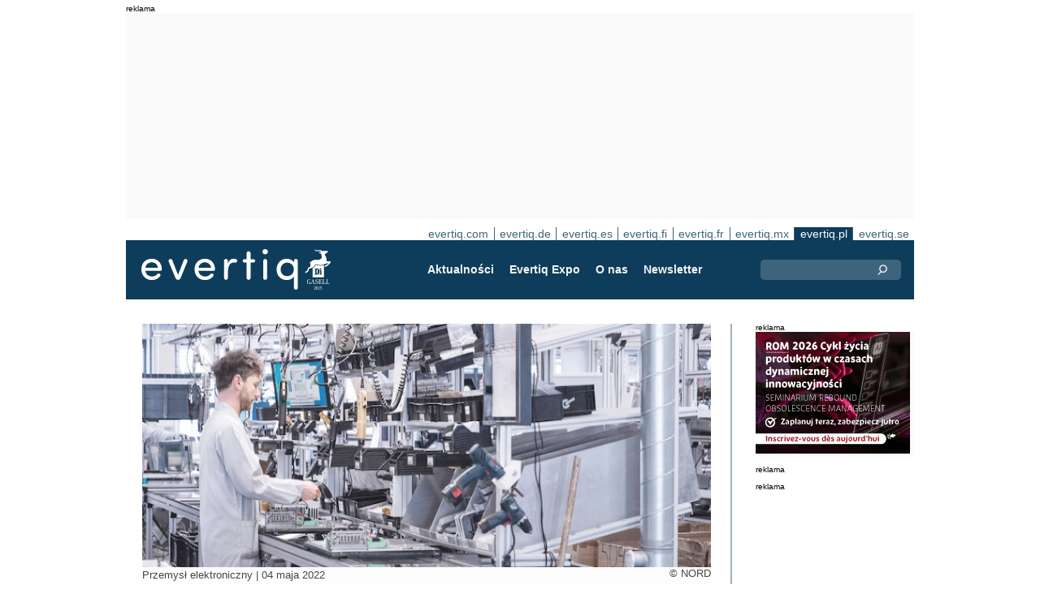

--- FILE ---
content_type: text/html;charset=UTF-8
request_url: https://evertiq.pl/news/29288
body_size: 10253
content:





	
	
	
	
	


<!DOCTYPE html>
<html lang="pl">
<head>
    <meta charset="UTF-8">
    <title>NORD rozbudowuje siedzibę w Aurich</title>
     
        <link rel="canonical" href="https://evertiq.pl/news/29288" />
        <meta property="og:url" content="https://evertiq.pl/news/29288" />
    	<meta name="twitter:card" content="player" />
    	<meta name="twitter:site" content="@evertiq" />
    
    
    	
    


	
	
		
		
			<script>
	            var gtag = function(arg) {};
	        </script> 
		
 		
	
	




    
    <meta name="viewport" content="width=device-width" />
	<meta name="DC.title" content="NORD rozbudowuje siedzibę w Aurich" />
    <meta name="description" content="Stale rosnące zapotrzebowanie na komponenty elektroniczne spowodowało konieczność rozbudowy zakładu NORD Electronic DRIVESYSTEMS w Aurich w Dolnej Saksonii." />    
    <meta property="og:title" content="NORD rozbudowuje siedzibę w Aurich" />
    <meta property="og:description" content="Stale rosnące zapotrzebowanie na komponenty elektroniczne spowodowało konieczność rozbudowy zakładu NORD Electronic DRIVESYSTEMS w Aurich w Dolnej Saksonii." />
    <meta property="og:type" content="website" />
    
    	<meta property="og:image" content="https://evertiq.pl/nimg/Text_Images/NORD_Aurich-inside-facility.jpeg" />
    
    <meta name="google-site-verification" content="j3pKzhp49iuk6UyuSRFazB6f60Xmf-NQbewHpNXuQsA" />
<meta name="verify-v1" content="XxG4Tij+9wrCJ2CVs6r/T9O4w5eMzYIqRM/fdHzCf4Y=" />
<meta property="fb:app_id" content="207101739305605" />
<meta property="fb:admins" content="533848821" />
<link rel="alternate" type="application/rss+xml" title="Wszystkie wiadomości" href="http://feeds2.feedburner.com/EvertiqPl/All" />
    
    
    <link rel="shortcut icon" href="/favicon.png" type="image/png" />
	<link rel="apple-touch-icon" href="/apple-touch-icon.png" type="image/png" />
	<link rel="stylesheet" type="text/css" href="/bin/evqNewsTop.css?v=2545" />
	<link rel="stylesheet" media="print" href="/bin/evqPrint.css?v=2545" />
	 <noscript>
        <link rel="stylesheet" href="/bin/evqNoScript.css?v=2545" />
    </noscript>
    <script defer src="/bin/evqNewsTop.js?v=2545"></script>
	
</head>
<body>
<div id="fb-root"></div>
<div id="bgWrapp">

	
		
	
	
<div id="backwrapper">


	
	
	
	







	







<div class="bnr" id="bnrDA1657109831">
<div class="ad">reklama</div>
<div id="bnrWprDA1657109831" class="bnrWrapper" data-eqgo="6B1A8D9G68P37GL48H0G" data-gaco="Digikey Electronics" data-gabnr="✅ Campaign 2025 PL_DA_50223">
</div></div>


	
	
	


<script type="module">
evqLoader.baseLoader('banner/bnrAdvanced', function(cb) {cb.init({ph:'DA1657109831',objData:'<ins class=\"dcmads\" style=\"display:inline-block;width:970px;height:250px\" data-dcm-placement=\"N4481.279586EVERTIQ.PL\/B34121912.432599047\" data-dcm-rendering-mode=\"script\" data-dcm-https-only data-dcm-api-frameworks=\"[APIFRAMEWORKS]\" data-dcm-omid-partner=\"[OMIDPARTNER]\" data-dcm-gdpr-applies=\"gdpr=${GDPR}\" data-dcm-gdpr-consent=\"gdpr_consent=${GDPR_CONSENT_755}\" data-dcm-addtl-consent=\"addtl_consent=${ADDTL_CONSENT}\" data-dcm-ltd=\"false\" data-dcm-resettable-device-id=\"\" data-dcm-app-id=\"\" data-dcm-click-tracker=\"\">\n <script src=\"https:\/\/www.googletagservices.com\/dcm\/dcmads.js\"><\/script>\n<\/ins>',pos:'DA',goto:'',pw:false,});});
</script>



 
	





<nav class="sitesTab" aria-label="Sites">
	<a href="https://evertiq.com">evertiq.com</a><a href="https://evertiq.de">evertiq.de</a><a href="https://evertiq.es">evertiq.es</a><a href="https://evertiq.fi">evertiq.fi</a><a href="https://evertiq.fr">evertiq.fr</a><a href="https://evertiq.mx">evertiq.mx</a><a href="https://evertiq.pl" class="sel">evertiq.pl</a><a href="https://evertiq.se">evertiq.se</a>
</nav>



<nav class="menuBar" aria-label="main">

	<div class="logo">
		<a href="https://evertiq.pl/news/2025-10-09-od-start-upu-do-gazeli-biznesu-evertiq-na-drodze-dynamicznego-rozwoju" class="evqLogo">Evertiq AB</a>
	</div>
	<ul>
		
			<li>
				
					<a href="https://evertiq.pl">Aktualności</a>
				
				
				


	<ul>
		
			<li>
				<a href="/news" class="s">Wiadomości</a>
				


	<ul>
		
			<li>
				<a href="/category/przemysl-elektroniczny">Przemysł elektroniczny</a>
				

	

			</li>
		
			<li>
				<a href="/category/analizy">Analizy</a>
				

	

			</li>
		
			<li>
				<a href="/category/pcb">PCB</a>
				

	

			</li>
		
			<li>
				<a href="/category/biznes">Biznes</a>
				

	

			</li>
		
			<li>
				<a href="/category/nauka-i-technologie">Nauka i technologie</a>
				

	

			</li>
		
	</ul>
	

			</li>
		
			<li>
				<a href="/design" class="s">Dla projektanta</a>
				


	<ul>
		
			<li>
				<a href="/design-category/technologie">Technologie</a>
				

	

			</li>
		
			<li>
				<a href="/design-category/komponenty">Komponenty</a>
				

	

			</li>
		
			<li>
				<a href="/design-category/rozbiorki">Rozbi&oacute;rki</a>
				

	

			</li>
		
	</ul>
	

			</li>
		
	</ul>
	

			</li>
		
			<li>
				
					<a href="/expo" target="TEC">Evertiq Expo</a>
				
				
				


	<ul>
		
			<li>
				<a href="/expo/krk2026_about" target="TEC">Krak&oacute;w 2026</a>
				

	

			</li>
		
			<li>
				<a href="/expo/waw2026_about" target="TEC">Warszawa 2026</a>
				

	

			</li>
		
			<li>
				<a href="https://evertiq.com/expo/fra2026_about" target="TEC">French Riviera 2026</a>
				

	

			</li>
		
			<li>
				<a href="https://evertiq.com/expo/tmp2026_about" target="TEC">Tampere 2026</a>
				

	

			</li>
		
			<li>
				<a href="https://evertiq.com/expo/zrh2026_about" target="TEC">Z&uuml;rich 2026</a>
				

	

			</li>
		
			<li>
				<a href="https://evertiq.com/expo/lun2026_about" target="TEC">Lund 2026</a>
				

	

			</li>
		
			<li>
				<a href="https://evertiq.com/expo/ber2026_about" target="TEC">Berlin 2026</a>
				

	

			</li>
		
			<li>
				<a href="https://evertiq.com/expo/got2026_about" target="TEC">Gothenburg 2026</a>
				

	

			</li>
		
	</ul>
	

			</li>
		
			<li>
				
					<a href="/about/about">O nas</a>
				
				
				


	<ul>
		
			<li>
				<a href="/about/about">Czym jest Evertiq</a>
				

	

			</li>
		
			<li>
				<a href="/about/advertise">Reklamy</a>
				

	

			</li>
		
			<li>
				<a href="/about/news">Publikuj na evertiq</a>
				

	

			</li>
		
			<li>
				<a href="/about/contact">Kontakt</a>
				

	

			</li>
		
			<li>
				<a href="/about/expo">Evertiq Expo</a>
				

	

			</li>
		
			<li>
				<a href="/about/app">Aplikacja Evertiq</a>
				

	

			</li>
		
			<li>
				<a href="/about/cookies">Cookies</a>
				

	

			</li>
		
			<li>
				<a href="/about/privacy">Polityka Prywatności</a>
				

	

			</li>
		
	</ul>
	

			</li>
		
			<li>
				
					<a href="/news-register">Newsletter</a>
				
				
				

	

			</li>
		
	</ul>
	
	<div class="ns">
		<form action="/search" >
			<input type="search" class="topQuery" name="query" required placeholder="Szukaj">
		</form>
	</div>

</nav>









<div id="rightFrame" class="noPrint">
	
		
	







 

	<div class="bnr" id="bnrDB1662620318">
	<div class="ad">reklama</div>
	<div id="bnrWprDB1662620318" class="bnrWrapper" data-gaco="Rebound Electronics Ltd." data-gabnr="Campaign 2025 PL_DB_51836">
	
	    
	    
	        
	        <a target="_blank" rel="noopener" href="/go/6B1A8D9H70PJDGL48H10"><img src="/bimg/64PJIC0/NewFolder/RE468EvertiqBannerB-PolandDesktop.jpg" fetchpriority="high" alt="reklama" title="" width="190" height="150"/></a>
	    
	
	</div></div>



	
	
	


<script type="module">
evqLoader.baseLoader('banner/bnr', function(cb) {cb.init({ph:'DB1662620318',pos:'DB',pw:false,});});
</script>

	
	
		
	






<div class="bnr" id="bnrDD1668787975">
<div class="ad">reklama</div>
<div id="bnrWprDD1668787975" class="bnrWrapper" data-eqgo="6B1A8D9G68P3DGL48H20" data-gaco="Digikey Electronics" data-gabnr="✅ Campaign 2025 PL_DD_50226">
</div></div>


	
	
	


<script type="module">
evqLoader.baseLoader('banner/bnrAdvanced', function(cb) {cb.init({ph:'DD1668787975',objData:'<ins class=\"dcmads\" style=\"display:inline-block;width:190px;height:400px\" data-dcm-placement=\"N4481.279586EVERTIQ.PL\/B34121912.432826307\" data-dcm-rendering-mode=\"script\" data-dcm-https-only data-dcm-api-frameworks=\"[APIFRAMEWORKS]\" data-dcm-omid-partner=\"[OMIDPARTNER]\" data-dcm-gdpr-applies=\"gdpr=${GDPR}\" data-dcm-gdpr-consent=\"gdpr_consent=${GDPR_CONSENT_755}\" data-dcm-addtl-consent=\"addtl_consent=${ADDTL_CONSENT}\" data-dcm-ltd=\"false\" data-dcm-resettable-device-id=\"\" data-dcm-app-id=\"\" data-dcm-click-tracker=\"\">\n <script src=\"https:\/\/www.googletagservices.com\/dcm\/dcmads.js\"><\/script>\n<\/ins>',pos:'DD',goto:'',pw:false,});});
</script>



	
		
	






<div class="bnr" id="bnrDE1666578633">
<div class="ad">reklama</div>
<div id="bnrWprDE1666578633" class="bnrWrapper" data-eqgo="6B1A8D9G68P3FGL48H2G" data-gaco="Digikey Electronics" data-gabnr="✅ Campaign 2025 PL_DE_50227">
</div></div>


	
	
	


<script type="module">
evqLoader.baseLoader('banner/bnrAdvanced', function(cb) {cb.init({ph:'DE1666578633',objData:'<ins class=\"dcmads\" style=\"display:inline-block;width:190px;height:600px\" data-dcm-placement=\"N4481.279586EVERTIQ.PL\/B34121912.432826295\" data-dcm-rendering-mode=\"script\" data-dcm-https-only data-dcm-api-frameworks=\"[APIFRAMEWORKS]\" data-dcm-omid-partner=\"[OMIDPARTNER]\" data-dcm-gdpr-applies=\"gdpr=${GDPR}\" data-dcm-gdpr-consent=\"gdpr_consent=${GDPR_CONSENT_755}\" data-dcm-addtl-consent=\"addtl_consent=${ADDTL_CONSENT}\" data-dcm-ltd=\"false\" data-dcm-resettable-device-id=\"\" data-dcm-app-id=\"\" data-dcm-click-tracker=\"\">\n <script src=\"https:\/\/www.googletagservices.com\/dcm\/dcmads.js\"><\/script>\n<\/ins>',pos:'DE',goto:'',pw:false,});});
</script>


</div>

<main id="content">
	
	



<article class="read hideSh" data-sh="">

	
	
		
			
			
			
			
		

<img class="nimg" alt="Aurich-inside-facility" src="/th/n700x300nimgText_ImagesNORD_Aurich-inside-facility.webp" width="700" height="300"/>
		<div class="txt">
			<span class="copyright">
				&copy; NORD
			</span>
		</div>
	

	<div class="txt">
		<span class="date">
			
			Przemysł elektroniczny | <time datetime="2022-05-124 08:10:01">04 maja 2022</time>
		</span>
		
		<h1>NORD rozbudowuje siedzibę w Aurich</h1>
			
		
			
			
		
		
		<h2 class="preamble wsp">Stale rosnące zapotrzebowanie na komponenty elektroniczne spowodowało konieczność rozbudowy zakładu NORD Electronic DRIVESYSTEMS w Aurich w Dolnej Saksonii.</h2>
		
		 
		
	
		<div class="wsp"><p>Od początku lat 80-tych firma NORD Electronic DRIVESYSTEMS produkuje komponenty elektroniczne we wschodniofryzyjskim mieście Aurich, w szczególności przetwornice częstotliwości. Dzięki ogłoszonej właśnie inwestycji NORD potroi moce produkcyjne w zakresie elektroniki napędowej.</p><figure class="image image-style-align-right image_resized" style="width:52.18%;"><img src="/nimg/Text_Images/NORD_Aurich-facility.jpeg"><figcaption><i>©NORD Electronic DRIVESYSTEMS</i></figcaption></figure><blockquote><p>– Zapotrzebowanie na indywidualnie skonfigurowane urządzenia znacznie wzrosło w ostatnich latach – wyjaśnia kierownik budowy Gerhard Harms. Dlatego firma zdecydowała się na znaczną rozbudowę zakładu w Aurich.</p></blockquote><p>Przestrzeń do montażu ma zostać powiększona do 3000 m kw., rozmieszczonych na dwóch kondygnacjach. Planowane jest zwiększenie mocy produkcyjnych ze 140 000 do ponad 400 000 jednostek w końcowej fazie rozbudowy. Pierwszy 50% wzrost mocy zostanie osiągnięty do drugiego kwartału 2022 r.</p><p>Cała ekspansja w Aurich wymaga nakładów finansowych rzędu 3,2 mln EUR.</p><blockquote><p>– Ta inwestycja wynika nie tylko z rosnącego znaczenia komponentów elektronicznych dla NORD. Jest to również wyraźne zobowiązanie firmy do rozwoju miasta Aurich – podkreśla Gerhard Harms.<br>&nbsp;</p></blockquote></div>
		
		
		

		
			
		
		
		
			
			
		
		
	</div>

</article>
<hr>

	
	
	


<script type="module">
evqLoader.baseLoader('evqNews/read', function(cb) {cb.init({selPath:'/news/29288',});});
</script>





<script type="application/ld+json">
{
	"@context": "https://schema.org",
	"@graph": [{
		"@type": "NewsArticle",
		"headline": "NORD rozbudowuje siedzibę w Aurich",
		"articleSection" : "Przemysł elektroniczny",
		"description": "Stale rosnące zapotrzebowanie na komponenty elektroniczne spowodowało konieczność rozbudowy zakładu NORD Electronic DRIVESYSTEMS w Aurich w Dolnej Saksonii.",
		"articleBody": "Od początku lat 80-tych firma NORD Electronic DRIVESYSTEMS produkuje komponenty elektroniczne we wschodniofryzyjskim mieście Aurich, w szczeg&oacute;lności przetwornice częstotliwości. Dzięki ogłoszonej właśnie inwestycji NORD potroi moce produkcyjne w zakresie elektroniki napędowej.&copy;NORD Electronic DRIVESYSTEMS&ndash; Zapotrzebowanie na indywidualnie skonfigurowane urządzenia znacznie wzrosło w ostatnich latach &ndash; wyjaśnia kierownik budowy Gerhard Harms. Dlatego firma zdecydowała się na znaczną rozbudowę zakładu w Aurich.Przestrzeń do montażu ma zostać powiększona do 3000 m kw., rozmieszczonych na dw&oacute;ch kondygnacjach. Planowane jest zwiększenie mocy produkcyjnych ze 140 000 do ponad 400 000 jednostek w końcowej fazie rozbudowy. Pierwszy 50% wzrost mocy zostanie osiągnięty do drugiego kwartału 2022 r.Cała ekspansja w Aurich wymaga nakład&oacute;w finansowych rzędu 3,2 mln EUR.&ndash; Ta inwestycja wynika nie tylko z rosnącego znaczenia komponent&oacute;w elektronicznych dla NORD. Jest to r&oacute;wnież wyraźne zobowiązanie firmy do rozwoju miasta Aurich &ndash; podkreśla Gerhard Harms.&amp;nbsp;",
		
			"image": {
				"@type": "ImageObject",
    			"url": "https://evertiq.pl/th/n700x300nimgText_ImagesNORD_Aurich-inside-facility.webp",
   	 			"height": 300,
    			"width": 700
  			},
		
		"datePublished": "2022-05-04T08:10:01+01:00",
		"dateModified": "2022-05-04T08:10:01+01:00",
		"author": {
			"@type": "Organization",
    		"name": "Editorial"
		},
		"publisher": {
        	"@id": "https://evertiq.pl/#organization"
		},
		"mainEntityOfPage": {
      		"@type": "WebPage",
      		"@id": "https://evertiq.pl/news/29288"
		},
		"isPartOf": {
        	"@id": "https://evertiq.pl/#website"
		}
    }
  ]
}
</script>


		
	
		
	






<div class="bnr" id="bnrDC1676234527">
<div class="ad">reklama</div>
<div id="bnrWprDC1676234527" class="bnrWrapper" data-eqgo="6B1A8D9G68P3BGL48H1G" data-gaco="Digikey Electronics" data-gabnr="✅ Campaign 2025 PL_DC_50225">
</div></div>


	
	
	


<script type="module">
evqLoader.baseLoader('banner/bnrAdvanced', function(cb) {cb.init({ph:'DC1676234527',objData:'<ins class=\"dcmads\" style=\"display:inline-block;width:700px;height:360px\" data-dcm-placement=\"N4481.279586EVERTIQ.PL\/B34121912.432826301\" data-dcm-rendering-mode=\"script\" data-dcm-https-only data-dcm-api-frameworks=\"[APIFRAMEWORKS]\" data-dcm-omid-partner=\"[OMIDPARTNER]\" data-dcm-gdpr-applies=\"gdpr=${GDPR}\" data-dcm-gdpr-consent=\"gdpr_consent=${GDPR_CONSENT_755}\" data-dcm-addtl-consent=\"addtl_consent=${ADDTL_CONSENT}\" data-dcm-ltd=\"false\" data-dcm-resettable-device-id=\"\" data-dcm-app-id=\"\" data-dcm-click-tracker=\"\">\n <script src=\"https:\/\/www.googletagservices.com\/dcm\/dcmads.js\"><\/script>\n<\/ins>',pos:'DC',goto:'',pw:false,});});
</script>


	
	<div class="ajaxList" data-list="news"></div>
	
	
		
		
		
	

<a href="#" class="btn btn-xl moreNews" data-offset="17" data-id="" data-limit="26" data-list="" data-query="">Załaduj więcej newsów</a>

	
	


<script type="module">
evqLoader.baseLoader('evqNews/moreNewsBtn', function(cb) {cb.init({});});
</script>

	
</main>






	


<footer>

	
		<div class="itm">
			<div>
				<h2>
					Kontakt
				</h2>
				<h3>Sprzedaż</h3><a href="#" class="m2" data-em="moc/qitreve//gnisitrevda"></a>
<h3>Treści</h3><a href="#" class="m2" data-em="moc/qitreve//ofni"></a>
				
					<p>
						<h3>Główne biuro</H3>Evertiq Sp. Z o.o.
Stocznia Cesarska
Plac Porozumienia Gdańskiego 1 / 002
80-864 Gdańsk
Poland
					</p>
				
			</div>
		</div>
		
	
		<div class="itm">
			<div>
				<h2>
					Aktualności
				</h2>
				<h3>Globalne</h3><a href="https://evertiq.com" class="bblc" target="_blank">Evertiq.com</a>
<h3>Ameryka Północna</h3><a href="https://evertiq.mx" class="bblc" target="_blank">Meksyk - Evertiq.mx</a>
<h3>Europa</h3><a href="https://evertiq.de" class="bblc" target="_blank">Niemcy - Evertiq.de</a>
<a href="https://evertiq.es" class="bblc" target="_blank">Hiszpania - Evertiq.es</a>
<a href="https://evertiq.pl" class="bblc" target="_blank">Polska - Evertiq.pl</a>
<a href="https://evertiq.se" class="bblc" target="_blank">Skandynawia - Evertiq.se</a>
<a href="https://evertiq.fr" class="bblc" target="_blank">Francja - Evertiq.fr</a>
				
			</div>
		</div>
		
			<div class="itm">
				<div class="evq">
					<h2>
						Pobierz aplikację
					</h2>
					<div class="app">
						<a href="https://itunes.apple.com/app/id1005030048" target="_blank" rel="noopener"><img alt="apple-store" src="/images/3part/apple-store_button.svg"
							alt="" width=135 height="40" loading="lazy"></a> <a href="https://play.google.com/store/apps/details?id=com.evertiq.mobileapp" target="_blank"
							rel="noopener"><img alt="google-play" src="/images/3part/google-play_button.png" alt="" width="135" height="40" loading="lazy"></a>
					</div>
					<div class="logo">
						<a href="https://evertiq.pl" class="evqLogo">Evertiq AB</a>
					</div>
				</div>
			</div>
		
	

</footer>



<div class="subFoot">
	<span>© 2025 Evertiq AB</span>
	<span class="noPrint hide">November 06 2025 18:43 V25.4.5-2</span>
</div>


</div>


	


</div>


	
	    
	






	
	
	


<script type="module">
evqLoader.baseLoader('common/gdprCookie', function(cb) {cb.init({cm_title: '🍪 Czy akceptujesz cookies?',cm_description: 'Witamy na stronach Evertiq. Informujemy.',cm_acceptAllBtn: 'Akceptuj wszystko',cm_acceptNecessaryBtn: 'Odrzuć wszystko',cm_showPreferencesBtn: 'Zarządzaj preferencjami',cm_footer: '<a href="/about/privacy">Polityka prywatności</a><a href="/about/cookies">Polityka plików cookie</a>',pm_title: 'Centrum preferencji zgody',pm_acceptAllBtn: 'Akceptuj wszystko',pm_acceptNecessaryBtn: 'Odrzuć wszystko',pm_savePreferencesBtn: 'Zapisz preferencje',pm_closeIconLabel: 'Zamknąć',pm_h_title: 'Wykorzystanie plików cookie',pm_h_description: 'Informujemy, że nasz portal używa plików cookies. Niektóre z nich są niezbędne, inne pomagają nam zapewnić komfort użytkowania naszego serwisu (np. cookies firm zewnętrznych, umożliwiające wyświetlanie komentarzy oraz korzystanie z przycisków udostępniania mediów społecznościowych). Możesz użyć tego narzędzia, by zmienić ustawienia cookies.',pm_n_title: 'Pliki cookie niezbędne <span class="pm__badge">Zawsze włączone</span>',pm_n_description: 'Te pliki cookie są niezbędne do wykonywania podstawowych operacji witryny. Bez nich witryna może nie działać prawidłowo.',pm_a_title: 'Pliki cookie analityczne',pm_a_description: 'Analityczne pliki cookie służą do zrozumienia, w jaki sposób odwiedzający wchodzą w interakcję ze stroną internetową. Te pliki cookie pomagają dostarczać informacji na temat metryk, takich jak liczba odwiedzających, współczynnik odrzuceń, źródło ruchu itp.',pm_m_title: 'Pliki cookie mediów',pm_m_description: 'Niektóre strony witryny Evertiq zawierają media hostowane na przykład na Vimeo lub YouTube. Jeśli włączysz to ustawienie, może to spowodować, że platforma udostępniania wideo będzie zbierać informacje o oglądanych przez Ciebie treściach w celach analitycznych i reklamowych.',hideFromBots: true,});});
</script>



</body></html>

--- FILE ---
content_type: text/html;charset=UTF-8
request_url: https://evertiq.pl/?ajax=true&useDefault=true&offset=0&limit=26
body_size: 10958
content:






	



	
	
		
		
			
			
			
			
			
			
			
			
			
			
			
			
			
			
		





<article class="textInImg bigNews" data-sh="">
	<a href="/news/2025-11-17-pgz-i-frankenburg-razem-przeciw-dronom" >
		
		
			<img alt="Frankenburg-2025" src="/th/c700x350nimgText_ImagespolandPGZ_Frankenburg-2025.webp" class="nimg" loading="lazy" width="700" height="350">
		
        <div class="shadeBg">
            <div class="textBlock">
            	
                <h1 class="header">
                    PGZ i Frankenburg razem przeciw dronom
                </h1>
                <h2 class="pre">
                    Polska Grupa Zbrojeniowa (PGZ) podpisała umowę o współpracy z estońską firmą Frankenburg Technologies. Celem partnerstwa jest wspólny rozwój i integracja systemów zwalczania bezzałogowych statków powietrznych oraz wzmocnienie regionalnych zdolności obronnych.
                </h2>
            </div>
        </div>
	</a>
</article>

	
	

	

	
	
		
			
			
			
			
			
			
			
			
			
			
			
			
			
		





<article class="textInImg largeNews" data-sh="">
	<a href="/news/2025-11-17-dobre-wyniki-apatora-wyniki-beda-kolejne-inwestycje-w-rozwoj-technologii" >
		
		
			<img alt="company-building" src="/th/t700x295nimgBuildingapator_company-building.webp" class="nimg" loading="lazy" width="700" height="295">
		
        <div class="shadeBg">
            <div class="textBlock">
            	
                <h1 class="header">
                    Dobre wyniki Apatora, będą kolejne inwestycje w rozwój technologii
                </h1>
                <h2 class="pre">
                    Przedsiębiorstwo Apator pochwaliło się stabilnymi wynikami finansowymi oraz rekordową EBITDĄ. Dobre wyniki pozwalają kontynuować inwestycje w rozwój produktów oraz rozbudowę mocy produkcyjnych. Spółka korzysta z transformacji cyfrowej dla sieci energetycznych, wodnych i gazowych.
                </h2>
            </div>
        </div>
	</a>
</article>

	
	
	<hr>

	

	






<div class="bnr" id="bnrDC1503165333">
<div class="ad">reklama</div>
<div id="bnrWprDC1503165333" class="bnrWrapper" data-eqgo="6B1A8D9G6OR37GL48H1G" data-gaco="MENTOR GmbH &amp; Co. Pr&auml;zisions-Bauteile KG" data-gabnr="pl_2025_DC_50663" style="height:370px">

	
	
	<div class="bnrOverlay"><a target="_blank" rel="noopener" href="/go/6B1A8D9G6OR37GL48H1G"><img src="/images/10x10t.gif" width="700" height="360" alt="reklama" title=""/></a></div>

<iframe title="MENTOR GmbH &amp; Co. Pr&auml;zisions-Bauteile KG reklama" scrolling="no" src="/bimg/70SJ6CO/DC20250423/index.html" width="700" height="360"></iframe>
</div></div>


	
	
	


<script type="module">
evqLoader.baseLoader('banner/bnrHtml', function(cb) {cb.init({ph:'DC1503165333',pos:'DC',overlay: true,pw:false,});});
</script>


	<hr>



	


	

	
	
		
			
			
			
			
			
			
			
			
			
			
			
			
			
		





<article class="textInImg smallNews" data-sh="">
	<a href="/news/2025-11-14-zblizenie-na-maszyne-ktora-drukuje-mikroczipy" >
		
		
			<img alt="EUV-Photolithography-System" src="/th/t700x150nimgvideo-stillsBranch-Education_EUV-Photolithography-System.webp" class="nimg" loading="lazy" width="700" height="150">
		
        <div class="shadeBg">
            <div class="textBlock">
            	
                <h1 class="header">
                    Zbliżenie na maszynę, która „drukuje” mikroczipy
                </h1>
                <h2 class="pre">
                    Aby produkować najbardziej zaawansowane procesory i pamięci, producenci wykorzystują systemy litografii EUV — maszyny tak złożone, że każda z nich kosztuje ponad 150 mln USD i zawiera tysiące precyzyjnie zaprojektowanych komponentów. Centralne miejsce na tym rynku zajmuje ASML, jedyny dostawca narzędzi litografii EUV.
                </h2>
            </div>
        </div>
	</a>
</article>

	
	
	
		
			
			
			
			
			
			
			
			
			
			
			
			
			
		





<article class="textInImg smallNews" data-sh="">
	<a href="/news/2025-11-14-kazachstan-i-usa-zawieraja-porozumienia-warte-17-mld-usd" >
		
		
			<img alt="USA-2025" src="/th/t700x150nimgText_ImagespolandKazakhstan_USA-2025.webp" class="nimg" loading="lazy" width="700" height="150">
		
        <div class="shadeBg">
            <div class="textBlock">
            	
                <h1 class="header">
                    Kazachstan i USA zawierają porozumienia warte 17 mld USD
                </h1>
                <h2 class="pre">
                    Podczas wizyty prezydenta Kazachstanu Kasym-Żomarta Tokajewa w Stanach Zjednoczonych obie strony podpisały 29 dokumentów dotyczących współpracy w wielu obszarach, w tym m.in. cyfryzacji i innowacji. Łączna wartość porozumienia kazachstko-amerykańskeigo to blisko 17 miliardów dolarów.
                </h2>
            </div>
        </div>
	</a>
</article>

	
	
	<hr>

	

	




	


	

	
	
		
			
			
			
			
			
			
			
			
			
			
			
			
			
		





<article class="textUnderImg bigNews" data-sh="">
	
	<a href="/news/2025-11-14-rosyjskie-fiasko-wewnetrznego-programu-produkcji-chipow" >
		
		
		
			<img alt="Russian-Flag" src="/th/t700x250nimgText_ImagespolandPIXABAY_Russian-Flag.webp" class="nimg" loading="lazy" width="700" height="250">
           	
               <h1 class="header">
                   Rosyjskie fiasko wewnętrznego programu produkcji chipów
               </h1>
               <h2 class="pre">
                   Trzyletni projekt dotyczący rosyjskich procesorów Baikal M zakończył się, mimo pozytywnych wyników - podała agencja TASS. Według cytowanych przez lokalne media ekspertów przy produkcji chipów zabrakło kluczowych komponentów oraz państwowego wsparcia.
               </h2>
		
	</a>
</article>

	
	
	<hr>

	

	
	
		
			
			
			
			
			
			
			
			
			
			
			
			
			
		





<article class="textInImg mediumNews" data-sh="">
	<a href="/news/2025-11-14-neways-electronics-otworzyl-zaklad-produkcyjny-na-slowacji" >
		
		
			<img alt="New-Manufacturing-Facility-in-Slovakia" src="/th/t700x300nimgBuildingNeways-Electronics_New-Manufacturing-Facility-in-Slovakia.webp" class="nimg" loading="lazy" width="700" height="300">
		
        <div class="shadeBg">
            <div class="textBlock">
            	
                <h1 class="header">
                    Neways Electronics otworzył zakład produkcyjny na Słowacji
                </h1>
                <h2 class="pre">
                    Międzynarodowy dostawca usług EMS firma Neways poinformowała o otwarciu nowego zakładu produkcyjnego w miejscowości Nová Dubnica na Słowacji. Jego powierzchnia to 22 000 metrów kwadratowych, w tym m.in. cleanroom o powierzchni 2250 metrów kwadratowych, które przeznaczone są do realizacji zaawansowanych projektów dla klientów działających w sektorach półprzewodników i obronności.
                </h2>
            </div>
        </div>
	</a>
</article>

	
	
	<hr>

	

	







<div class="bnr" id="bnrDR1495654481">
<div class="ad">reklama</div>
<div id="bnrWprDR1495654481" class="bnrWrapper" data-eqgo="6B1A8D9G68P3HGL48H90" data-gaco="Digikey Electronics" data-gabnr="✅ Campaign 2025 PL_DR_50228">
</div></div>


	
	
	


<script type="module">
evqLoader.baseLoader('banner/bnrAdvanced', function(cb) {cb.init({ph:'DR1495654481',objData:'<ins class=\"dcmads\" style=\"display:inline-block;width:700px;height:360px\" data-dcm-placement=\"N4481.279586EVERTIQ.PL\/B34121912.432599035\" data-dcm-rendering-mode=\"script\" data-dcm-https-only data-dcm-api-frameworks=\"[APIFRAMEWORKS]\" data-dcm-omid-partner=\"[OMIDPARTNER]\" data-dcm-gdpr-applies=\"gdpr=${GDPR}\" data-dcm-gdpr-consent=\"gdpr_consent=${GDPR_CONSENT_755}\" data-dcm-addtl-consent=\"addtl_consent=${ADDTL_CONSENT}\" data-dcm-ltd=\"false\" data-dcm-resettable-device-id=\"\" data-dcm-app-id=\"\" data-dcm-click-tracker=\"\">\n <script src=\"https:\/\/www.googletagservices.com\/dcm\/dcmads.js\"><\/script>\n<\/ins>',pos:'DR',goto:'',pw:false,});});
</script>



	<hr>



	


	

	
	
		
			
			
			
			
			
			
			
			
			
			
			
			
			
		


	<article class="textRightImg mediumNews ">
	    <a href="/news/2025-11-14-elektrotim-z-kontraktem-na-budowe-wiez-radarowych-dla-wojska">
			<img alt="Elektrotim-2025" src="/th/t250x150nimgText_ImagespolandElektrotim-2025.webp" class="nimg" loading="lazy" width="250" height="150">
	    </a>
	    <div>
	        <a href="/news/2025-11-14-elektrotim-z-kontraktem-na-budowe-wiez-radarowych-dla-wojska">
	            <h1 class="header">
	                Elektrotim z kontraktem na budowę wież radarowych dla wojska
	            </h1>
	            <h2 class="pre">
					Najkorzystniejszą ofertą w przetargu rozpisanym przez Centrum Zasobów Cyberprzestrzeni Sił Zbrojnych im. Mariana Rejewskiego na budowę wież pod brzegowe radary obserwacji nawodnej i celów nisko lecących była ta złożona przez Elektrotim. Wartość zamówienia to 31,75 mln zł brutto (25,81 mln zł netto).
	            </h2>
	        </a>
	    </div>
	</article>



	
	
	
		
			
			
			
			
			
			
			
			
			
			
			
			
			
		


	<article class="textRightImg mediumNews ">
	    <a href="/news/2025-11-14-mercedes-rozwija-centrum-rd-na-wegrzech">
			<img alt="HQ-Stuttgart" src="/th/t250x150nimgBuildingMercedes-Benz_HQ-Stuttgart.webp" class="nimg" loading="lazy" width="250" height="150">
	    </a>
	    <div>
	        <a href="/news/2025-11-14-mercedes-rozwija-centrum-rd-na-wegrzech">
	            <h1 class="header">
	                Mercedes rozwija centrum R&D na Węgrzech
	            </h1>
	            <h2 class="pre">
					Niemiecki koncern motoryzacyjny Mercedes-Benz uruchamia projekt badawczo-rozwojowy w Kecskemét (miasto w centralnej części Węgier), wzmacniając strategiczne znaczenie, istniejącej już na terenie tego miasta fabryki w swojej globalnej sieci produkcyjnej.
	            </h2>
	        </a>
	    </div>
	</article>



	
	
	<hr>

	

	




	







<div class="bnr" id="bnrDS1492357468">
<div class="ad">reklama</div>
<div id="bnrWprDS1492357468" class="bnrWrapper" data-eqgo="6B1A8D9G68P3JGL48H9G" data-gaco="Digikey Electronics" data-gabnr="✅ Campaign 2025 PL_DS_50229">
</div></div>


	
	
	


<script type="module">
evqLoader.baseLoader('banner/bnrAdvanced', function(cb) {cb.init({ph:'DS1492357468',objData:'<ins class=\"dcmads\" style=\"display:inline-block;width:700px;height:360px\" data-dcm-placement=\"N4481.279586EVERTIQ.PL\/B34121912.432590335\" data-dcm-rendering-mode=\"script\" data-dcm-https-only data-dcm-api-frameworks=\"[APIFRAMEWORKS]\" data-dcm-omid-partner=\"[OMIDPARTNER]\" data-dcm-gdpr-applies=\"gdpr=${GDPR}\" data-dcm-gdpr-consent=\"gdpr_consent=${GDPR_CONSENT_755}\" data-dcm-addtl-consent=\"addtl_consent=${ADDTL_CONSENT}\" data-dcm-ltd=\"false\" data-dcm-resettable-device-id=\"\" data-dcm-app-id=\"\" data-dcm-click-tracker=\"\">\n <script src=\"https:\/\/www.googletagservices.com\/dcm\/dcmads.js\"><\/script>\n<\/ins>',pos:'DS',goto:'',pw:false,});});
</script>



	<hr>

	

	
	
		
			
			
			
			
			
			
			
			
			
			
			
			
			
		





<article class="textInImg smallNews" data-sh="">
	<a href="/news/2025-11-14-silanna-semiconductor-podpisuje-umowe-z-digikey" >
		
		
			<img alt="ADCDivision-2025" src="/th/t700x150nimgText_ImagespolandSilanna_ADCDivision-2025.webp" class="nimg" loading="lazy" width="700" height="150">
		
        <div class="shadeBg">
            <div class="textBlock">
            	
                <h1 class="header">
                    Silanna Semiconductor podpisuje umowę z DigiKey
                </h1>
                <h2 class="pre">
                    Silanna Semiconductor, producent układów analogowych z siedzibą w San Diego, podpisała umowę dystrybucyjną z firmą DigiKey. Na jej mocy globalny dystrybutor elektroniki uzyska dostęp do przetworników analogowo-cyfrowych (ADC) Silanna Plural o rozdzielczości od 10 do 16 bitów.
                </h2>
            </div>
        </div>
	</a>
</article>

	
	

	

	
	
		
			
			
			
			
			
			
			
			
			
		



	<article class="textRightImg noImg mediumNews">
		<a href="/news/2025-11-14-ncab-przejmuje-multi-teknik-w-szwecji">
			<h1 class="header">
				NCAB przejmuje Multi-Teknik w Szwecji
			</h1>
			<h2 class="pre">
				NCAB podpisało umowę dotyczącą przejęcia 100% udziałów w Multi-Teknik Mönsterkort AB, firmie posiadającej biura w Göteborgu, na Litwie i w Chinach.
			</h2>
		</a>
	</article>


	
	
	
		
			
			
			
			
			
			
			
			
			
		



	<article class="textRightImg noImg mediumNews">
		<a href="/news/2025-11-14-pgz-i-anduril-pracuja-nad-polska-wersja-barracudy">
			<h1 class="header">
				PGZ i Anduril pracują nad polską wersją Barracudy
			</h1>
			<h2 class="pre">
				Polska Grupa Zbrojeniowa i amerykańska Anduril Industries podpisały porozumienie dotyczące wspólnego opracowania i produkcji autonomicznych systemów powietrznych, w tym polskiej wersji pocisku manewrującego Barracuda-500M.
			</h2>
		</a>
	</article>


	
	
	
		
			
			
			
			
			
			
			
			
			
		



	<article class="textRightImg noImg mediumNews">
		<a href="/news/2025-11-13-foxconn-i-mitsubishi-electric-lacza-sily">
			<h1 class="header">
				Foxconn i Mitsubishi Electric łączą siły
			</h1>
			<h2 class="pre">
				Tajwański gigant EMS Hon Hai Technology Group (Foxconn) podpisał memorandum o porozumieniu (MoU) z japońską korporacją Mitsubishi Electric Corporation dotyczące współpracy w zakresie globalnej dostawy energooszczędnych i niezawodnych rozwiązań dla centrów danych AI.
			</h2>
		</a>
	</article>


	
	
	<hr>



	


	

	
	
		
			
			
			
			
			
			
			
			
			
			
			
			
			
		





<article class="textInImg mediumNews" data-sh="">
	<a href="/news/2025-11-13-arrow-electronics-precyzja-bluetootha-ma-znaczenie-wieksze-niz-kiedykolwiek" >
		
		
			<img alt="Arrow-interview-WAW25" src="/th/t700x300nimgPeopleexpo-interviewsEvertiq_Arrow-interview-WAW25.webp" class="nimg" loading="lazy" width="700" height="300">
		
        <div class="shadeBg">
            <div class="textBlock">
            	
                <h1 class="header">
                    Arrow Electronics: precyzja Bluetootha ma znaczenie większe niż kiedykolwiek
                </h1>
                <h2 class="pre">
                    Podczas targów Evertiq Expo w Warszawie 23 października rozmawialiśmy z Dariuszem Jaworowskim z Arrow Electronics na temat funkcji Bluetooth Channel Sounding — wprowadzonej wraz ze specyfikacją Bluetooth 6.0, która już teraz zmienia sposób określania odległości przez urządzenia bezprzewodowe krótkiego zasięgu.
                </h2>
            </div>
        </div>
	</a>
</article>

	
	
	<hr>

	

	
	
	



	




	
	
		
			
			
			
			
			
			
			
			
			
			
			
			
			
		


	<article class="textRightImg mediumNews ">
	    <a href="/news/2025-11-13-hanza-inwestuje-w-finlandii">
			<img alt="New-Factory-Tocksfors-Sweden" src="/th/t250x150nimgBuildingHanza_New-Factory-Tocksfors-Sweden.webp" class="nimg" loading="lazy" width="250" height="150">
	    </a>
	    <div>
	        <a href="/news/2025-11-13-hanza-inwestuje-w-finlandii">
	            <h1 class="header">
	                Hanza inwestuje w Finlandii
	            </h1>
	            <h2 class="pre">
					Szwedzka Hanza AB ogłosiła zakup nieruchomości w Oulainen (środkowo-zachodnia Finlandia). Dzięki tej inwestycji firma zamierza zwiększyć moce produkcyjne i sprostać rosnącemu popytowi.
	            </h2>
	        </a>
	    </div>
	</article>



	
	
	
		
			
			
			
			
			
			
			
			
			
			
			
			
			
		


	<article class="textRightImg mediumNews ">
	    <a href="/news/2025-11-13-gpv-zmniejsza-koszty-i-zwieksza-zyski-prognoza-ebitda-rosnie">
			<img alt="PCB-Bo-Lybaek-2020" src="/th/t250x150nimgPeopleGPV_PCB-Bo-Lybaek-2020.webp" class="nimg" loading="lazy" width="250" height="150">
	    </a>
	    <div>
	        <a href="/news/2025-11-13-gpv-zmniejsza-koszty-i-zwieksza-zyski-prognoza-ebitda-rosnie">
	            <h1 class="header">
	                GPV zmniejsza koszty i zwiększa zyski. Prognoza EBITDA rośnie
	            </h1>
	            <h2 class="pre">
					Duńska firma EMS GPV opublikowała sprawozdanie finansowe za III kwartał 2025 r. Firma odnotowała stabilne marże w trzecim kwartale 2025 roku, mimo słabszego popytu i postępującej normalizacji rynku. Przychody i zysk operacyjny EBITDA spadły o 3% rok do roku, jednak rentowność poprawia się dzięki działaniom osłonowym i optymalizacji globalnych zakładów produkcyjnych.
	            </h2>
	        </a>
	    </div>
	</article>



	
	
	
		
			
			
			
			
			
			
			
			
			
			
			
			
			
		


	<article class="textRightImg mediumNews ">
	    <a href="/news/2025-11-13-zalando-stawia-na-roboty-nomagic">
			<img alt="nomagic-ai-robot-2025" src="/th/t250x150nimgText_Imagespolandnomagic-ai-robot-2025.webp" class="nimg" loading="lazy" width="250" height="150">
	    </a>
	    <div>
	        <a href="/news/2025-11-13-zalando-stawia-na-roboty-nomagic">
	            <h1 class="header">
	                Zalando stawia na roboty Nomagic
	            </h1>
	            <h2 class="pre">
					Zalando rozszerzy wykorzystanie robotów firmy Nomagic w swoich centrach logistycznych. Po pozytywnych wynikach pilotażu europejski gigant e-commerce zamawia kolejne systemy, a w 2025 roku w magazynach spółki będzie pracować dziewięć robotów. W przyszłym roku liczba robotów Nomagic ma się jeszcze zwiększyć.
	            </h2>
	        </a>
	    </div>
	</article>



	
	
	
		
			
			
			
			
			
			
			
			
			
			
			
			
			
		


	<article class="textRightImg mediumNews ">
	    <a href="/news/2025-11-13-asml-otwiera-centrum-w-korei-pld-cel-blizsza-wspolpraca-z-samsungiem-i-sk-hynix">
			<img alt="logo-on-building" src="/th/t250x150nimgLogosASML_logo-on-building.webp" class="nimg" loading="lazy" width="250" height="150">
	    </a>
	    <div>
	        <a href="/news/2025-11-13-asml-otwiera-centrum-w-korei-pld-cel-blizsza-wspolpraca-z-samsungiem-i-sk-hynix">
	            <h1 class="header">
	                ASML otwiera centrum w Korei Płd. Cel: bliższa współpraca z Samsungiem i SK hynix
	            </h1>
	            <h2 class="pre">
					Holenderski producent sprzętu litograficznego ASML uruchomił nowy kompleks biurowo-badawczy w Hwaseong. Firma rozszerza działalność w Korei Południowej, licząc na ściślejszą współpracę z lokalnymi koncernami półprzewodnikowymi.
	            </h2>
	        </a>
	    </div>
	</article>



	
	
	
		
			
			
			
			
			
			
			
			
			
			
			
			
			
		


	<article class="textRightImg mediumNews ">
	    <a href="/news/2025-11-12-microsoft-zainwestuje-10-mld-usd-w-centrum-danych-ai-w-portugalii">
			<img alt="campus-2024" src="/th/t250x150nimgText_ImagespolandMicrosoft_campus-2024.webp" class="nimg" loading="lazy" width="250" height="150">
	    </a>
	    <div>
	        <a href="/news/2025-11-12-microsoft-zainwestuje-10-mld-usd-w-centrum-danych-ai-w-portugalii">
	            <h1 class="header">
	                Microsoft zainwestuje 10 mld USD w centrum danych AI w Portugalii
	            </h1>
	            <h2 class="pre">
					Koncern Microsoft zapowiedział inwestycję 10 miliardów dolarów w infrastrukturę sztucznej inteligencji w Sines (południe Portugalii) - podała agencja Reutera. Projekt obejmuje rozbudowę centrum danych oraz instalację zaawansowanych procesorów GPU, co ma wzmocnić europejskie zaplecze technologiczne dla rosnących potrzeb AI.
	            </h2>
	        </a>
	    </div>
	</article>



	
	
	<hr>



	
	




	




	
	
		
			
			
			
			
			
			
			
			
			
			
			
			
			
		


	<article class="textRightImg mediumNews ">
	    <a href="/news/2025-11-12-infineon-chwali-sie-wynikami-za-rok-2025">
			<img alt="El-Segundo-USA" src="/th/t250x150nimgBuildingInfineon_El-Segundo-USA.webp" class="nimg" loading="lazy" width="250" height="150">
	    </a>
	    <div>
	        <a href="/news/2025-11-12-infineon-chwali-sie-wynikami-za-rok-2025">
	            <h1 class="header">
	                Infineon chwali się wynikami za rok 2025
	            </h1>
	            <h2 class="pre">
					Infineon Technologies AG zamknął rok finansowy 2025 wynikiem zgodnym z prognozami. Mimo spadku przychodów rok do roku producent mikroelektroniki utrzymał stabilną rentowność i zapowiada umiarkowany wzrost w 2026 r. Jednocześnie zwiększa cele w obszarze układów zasilania dla sztucznej inteligencji.
	            </h2>
	        </a>
	    </div>
	</article>



	
	
	
		
			
			
			
			
			
			
			
			
			
			
			
			
			
		


	<article class="textRightImg mediumNews ">
	    <a href="/news/2025-11-12-stv-wdrozy-bezpieczna-platforme-komunikacyjna-post-quantum">
			<img alt="cyber_security_ChristophMeinersmann" src="/th/t250x150nimgPixabay-ImagesPixabay_cyber_security_ChristophMeinersmann.webp" class="nimg" loading="lazy" width="250" height="150">
	    </a>
	    <div>
	        <a href="/news/2025-11-12-stv-wdrozy-bezpieczna-platforme-komunikacyjna-post-quantum">
	            <h1 class="header">
	                STV wdroży bezpieczną platformę komunikacyjną Post-Quantum
	            </h1>
	            <h2 class="pre">
					Czeska STV Group podpisała wieloletnią umowę licencyjną z brytyjską firmą Post-Quantum. Współpraca obejmuje wdrożenie platformy komunikacyjnej zabezpieczonej przed zagrożeniami wynikającymi z rozwoju komputerów kwantowych oraz plan jej dystrybucji w Europie, w krajach NATO i pozostałych rynkach.
	            </h2>
	        </a>
	    </div>
	</article>



	
	
	
		
			
			
			
			
			
			
			
			
			
			
			
			
			
		


	<article class="textRightImg mediumNews ">
	    <a href="/news/2025-11-12-google-zwieksza-inwestycje-w-niemczech-55-mld-eur-i-tysiace-nowych-miejsc-pracy">
			<img alt="Wroclaw" src="/th/t250x150nimgBuildingJacek-Waszkiewicz-Google_Wroclaw.webp" class="nimg" loading="lazy" width="250" height="150">
	    </a>
	    <div>
	        <a href="/news/2025-11-12-google-zwieksza-inwestycje-w-niemczech-55-mld-eur-i-tysiace-nowych-miejsc-pracy">
	            <h1 class="header">
	                Google zwiększa inwestycje w Niemczech. 5,5 mld EUR i tysiące nowych miejsc pracy
	            </h1>
	            <h2 class="pre">
					Amerykański koncert Google zapowiedział, że w ciągu najbliższych 4 lat wyda ok. 5,5 miliardów euro w Niemczech. Inwestycja w rozwój infrastruktury obejmie budowę nowego centrum danych oraz rozbudowę kilku istniejących ośrodków. Według szacunków zatrudnienie w niemieckim Google może wzrosnąć nawet o kilka tysięcy etatów.
	            </h2>
	        </a>
	    </div>
	</article>



	
	
	
		
			
			
			
			
			
			
			
			
			
			
			
			
			
		


	<article class="textRightImg mediumNews ">
	    <a href="/news/2025-11-12-wiecha-w-fabryce-mercedesa-na-dolnym-slasku">
			<img alt="Jawor-2025" src="/th/t250x150nimgText_ImagespolandMercedes_Jawor-2025.webp" class="nimg" loading="lazy" width="250" height="150">
	    </a>
	    <div>
	        <a href="/news/2025-11-12-wiecha-w-fabryce-mercedesa-na-dolnym-slasku">
	            <h1 class="header">
	                Wiecha w fabryce Mercedesa na Dolnym Śląsku
	            </h1>
	            <h2 class="pre">
					W zakładzie Mercedes-Benz w Jaworze powieszono wiechę. Ten symboliczny etap odbył się zaledwie jedenaście miesięcy po rozpoczęciu budowy nowej fabryki samochodów dostawczych niemeickiego koncernu na Dolnym Śląsku. W ceremonii uczestniczyli przedstawiciele koncernu, administracji rządowej i lokalnej, a także partnerzy biznesowi.
	            </h2>
	        </a>
	    </div>
	</article>



	
	
	
		
			
			
			
			
			
			
			
			
			
			
			
			
			
		


	<article class="textRightImg mediumNews ">
	    <a href="/news/2025-11-10-hitachi-high-tech-prezentuje-nowy-mikroskop-elektronowy">
			<img alt="Hitachi" src="/th/t250x150nimgTest-measurementHitachi.webp" class="nimg" loading="lazy" width="250" height="150">
	    </a>
	    <div>
	        <a href="/news/2025-11-10-hitachi-high-tech-prezentuje-nowy-mikroskop-elektronowy">
	            <h1 class="header">
	                Hitachi High-Tech prezentuje nowy mikroskop elektronowy
	            </h1>
	            <h2 class="pre">
					Koncern Hitachi wprowadza na rynek skaningowy mikroskop SU9600 ultrawysokiej rozdzielczości, przeznaczony do obserwacji struktur na poziomie subnanometrowym. Urządzenie ma zwiększyć precyzję analiz i skrócić czas pozyskiwania danych dzięki automatyzacji procesu.
	            </h2>
	        </a>
	    </div>
	</article>



	
	
	<hr>



	
	




	






	
	
	



	





	






--- FILE ---
content_type: text/javascript;charset=ISO-8859-1
request_url: https://evertiq.pl/bin/2357.3264e8441a34d0b48489.js
body_size: 1013
content:
"use strict";(self.webpackChunkevertiq=self.webpackChunkevertiq||[]).push([[836,1253,2357],{836:(function(d,c,i){i.r(c),i.d(c,{fixAppUrl:function(){return f},fixWallPaperReplacement:function(){return l},init:function(){return u},initBnrGa:function(){return o}});var r=i(1253);function u(n){o(n.ph),l(n)}function o(n,e){(0,r.sendBnrImpression)("bnrWpr"+n),(0,r.initBnrClickHandler)("bnrWpr"+n,e),e&&(document.querySelector("#bnrWpr"+n).style.cursor="pointer")}function f(n){document.querySelector("#bnr"+n).querySelectorAll("a").forEach(e=>{e.href.startsWith("http")&&e.href.indexOf("action=")==-1&&(e.href="?action=openExternal&url="+encodeURIComponent(e.href))})}function l(n){(n.pos==="DV"||n.pos==="DW")&&(window.addEventListener("resize",()=>{t(n)},!1),t(n))}function t(n){let e=document.documentElement.clientWidth,a=980,p=400-(e-a)/2,s=p+2;s<0&&(s=0);let h=(e-a)/2+a,m=document.querySelector("#bnr"+n.ph),v=document.querySelector("#bnr"+n.ph+" .ad");n.pos==="DV"?(m.style.left=p*-1+"px",v.style.left=s+"px"):n.pos==="DW"&&(m.style.left=h+"px")}}),1253:(function(d,c,i){i.r(c),i.d(c,{initBnrClickHandler:function(){return f},sendBnrImpression:function(){return o},sendGa:function(){return r},sendView:function(){return u}});function r(l,t,n){try{gtag("event",t.trim(),{event_label:n.trim(),event_category:l.trim()})}catch{console.warn("Failed to send "+t+" event to GA")}}function u(l){gtag("event","page_view",{page_path:l})}function o(l){let t=document.querySelector("#"+l);t&&r(t.dataset.gaco,"impression",t.dataset.gabnr)}function f(l,t){let n=document.querySelector("#"+l);n&&n.addEventListener("click",e=>{r(n.dataset.gaco,"click",n.dataset.gabnr),t&&(e.preventDefault(),window.open(t,"_blank"))})}}),2357:(function(d,c,i){i.r(c),i.d(c,{init:function(){return u}});var r=i(836);function u(o){(0,r.initBnrGa)(o.ph),(0,r.fixWallPaperReplacement)(o),o.app&&(0,r.fixAppUrl)(o.ph)}})}]);
